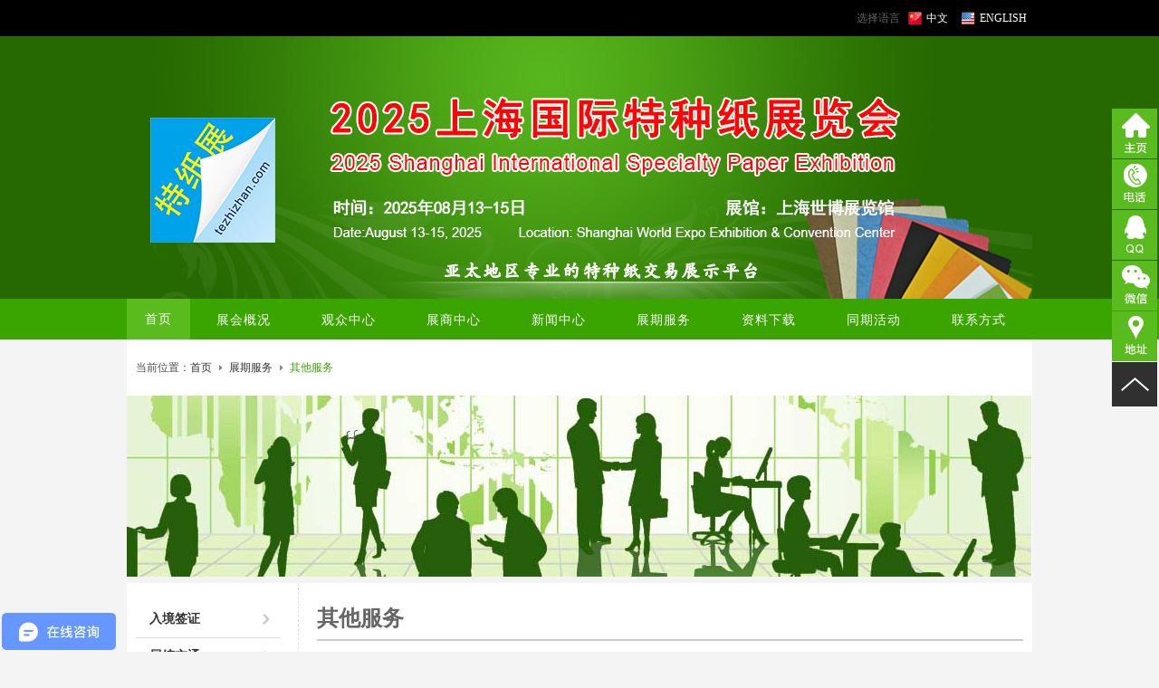

--- FILE ---
content_type: text/html
request_url: https://www.tezhizhan.com/qtfw.html
body_size: 2510
content:
<!doctype html>
<html>

<meta http-equiv="content-type" content="text/html;charset=utf-8" />
<head>
<meta charset="utf-8">
  <title>其他服务-2025上海国际特种纸展览会|特纸展</title>



  <meta name="keywords" content="纸展,特种纸展览会，特种纸展">
  <meta name="description" content="上海国际特种纸展览会简称纸展或是特种纸展，是国内领先的纸展，上海国际特种纸展览会以促进纸展健康发展为己任，竭诚为纸展行业的客户服务！2025上海国际特种纸展览会于2025年08月13-15日在上海世博展览馆盛大开幕，特种纸展会与你不见不散">

<link href="statics/wminw/css/layout.css" rel="stylesheet" type="text/css" /> 
    <link href="statics/wminw/css/info.css" rel="stylesheet" type="text/css" />
    <link rel="stylesheet" type="text/css" href="statics/wminw/css/jquery.fancybox-1.3.4.css" media="screen" /> 
  <script type="text/javascript" src="statics/wminw/js/jquery-1.7.1.min.js"></script> 
  <script type="text/javascript" src="statics/wminw/js/jcarousellite_1.0.1.min.js"></script> 
  <script type="text/javascript" src="statics/wminw/js/jquery.fancybox-1.3.4.pack.js"></script> 
  <script type="text/javascript" src="statics/wminw/js/picfocus.js"></script> 
  <script type="text/javascript" src="statics/wminw/js/common.js"></script>
 </head> 
 <body> 
  <!--top--> 
  <div class="box"> 
   <div class="language"> 
    <div class="bshare"> 
     <!-- JiaThis Button BEGIN --> 
     
     <!-- JiaThis Button END --> 
    </div> 
    <div class="lang">
     选择语言 
     <a href="index.html" class="cn">中文</a>     <a href="en/index.html" class="en">ENGLISH</a></div> 
   </div> 
   <div id="logo"></div> 
  </div> 
  <div id="navigation" class="navigation"> 
    <div class="topNavigation"> 
       <ul class="level1"> 
     <li  class="current" ><a href="sy.html">首页</a></li> 
                            <li ><a href="zhgk.html"><span>展会概况</span></a>     
      
      <ul class="level2"> 
      
      
                   <li><a href="zhjs.html">展会介绍</a></li>
                    <li><a href="zzjg.html">组织机构</a></li>
                    <li><a href="zhys.html">展会优势</a></li>
                    <li><a href="zhrc.html">展会日程</a></li>
                    <li><a href="zpfw.html">展品范围</a></li>
             <li><a href="wjhg.html">往届回顾</a></li>
            <li><a href="gzsj.html">观众数据</a></li> 
           <li><a href="tjgys.html">推荐供应商</a></li>
                          </ul> 
            </li>
            
<li ><a href="gzzx.html"><span>观众中心</span></a>     
      
      <ul class="level2"> 
            <li><a href="whcg.html">为何参观</a></li>
            <li><a href="mjpl.html">买家评论</a></li>
            <li><a href="zxzp.html">最新展品</a></li>
            <li><a href="mbgz.html"> 目标观众</a></li>
            <li><a href="cgtfw.html">参观团服务</a></li>
            <li><a href="cglc.html">参观流程</a></li>
            <li><a href="cgydj.html">参观预登记</a></li>            
            <li><a href="cgxz.html">参观细则</a></li>       
                          </ul> 
            </li>   
            
            
            
          <li ><a href="zszx.html"><span>展商中心</span></a>     
      
      <ul class="level2"> 
            <li><a href="whcz.html">为何参展</a></li>
            <li><a href="zspj.html">展商评价</a></li>
            <li><a href="czzz.html">参展资质</a></li>
            <li><a href="czlc.html">参展流程</a></li>
            <li><a href="zwjg.html">展位价格</a></li>
            <li><a href="ggfw.html">广告服务</a></li>
            <li><a href="yhzc.html">优惠政策</a></li>            
            <li><a href="zzjh.html">赞助机会</a></li>               
            <li><a href="sqcz.html">申请参展</a></li>
            <li><a href="czxz.html">参展细则</a></li>            

                          </ul> 
            </li>  
            
                         <li ><a href="xwzx.html"><span>新闻中心</span></a>  <ul class="level2"> 
                           <li><a href="zhxw.html">展会新闻</a></li>
                    <li><a href="hydt.html">行业动态</a></li>
                          </ul> 
            </li>
                             <li ><a href="zqfw.html"><span>展期服务</span></a>     
      
      <ul class="level2"> 
            <li><a href="rjqz.html">入境签证</a></li>
            <li><a href="zgjt.html">展馆交通</a></li>
            <li><a href="zpys.html">展品运输</a></li>
            <li><a href="tcbz.html">停车办证</a></li>
            <li><a href="zjzl.html">展具租赁</a></li>
            <li><a href="jdzs.html"> 酒店住宿</a></li>
            <li><a href="lyfy.html">礼仪翻译</a></li>
            <li><a href="zscq.html">知识产权</a></li> 
            <li><a href="qtfw.html">其他服务</a></li>                          </ul> 
            </li>
            
            
            <li ><a href="zlxz.html"><span>资料下载</span></a>     
      
      <ul class="level2"> 
                           <li><a href="zlxz.html#meiti">媒体专区</a></li>
                    <li><a href="zlxz.html#guanzhong">观众专区</a></li>
                    <li><a href="zlxz.html#zhanshang">展商专区</a></li>
                          </ul> 
            </li>
            
            <li ><a href="tqhd.html"><span>同期活动</span></a>     
      
      <ul class="level2"> 
                           <li><a href="zhkms.html">展会开幕式</a></li>
                    <li><a href="xpfbh.html">新品发布会</a></li>
                    <li><a href="smpd.html">商贸配对</a></li>
                    <li><a href="tzyth.html">特纸研讨会</a></li>
                    <li><a href="qthd.html">其他活动</a></li>
                          </ul> 
            </li>

                         <li ><a href="lxfs.html"><span>联系方式</span></a>     

           </li>
       
    </ul> 
     		   </div>
  </div> 
  <div class="clear"></div> 
  <!--//top-->   <div class="box clearfix"> 
   <div class="layout clearfix"> 
    <div class="loaction"> 
     <b>当前位置：</b><a href="index.html">首页</a><span></span><a href="zqfw.html" target="_blank">展期服务</a><span></span>其他服务
    </div> 
   </div> 
   <div class="padding_bot">
    <img src="statics/wminw/img/lmr04.jpg" alt="新闻中心" />
   </div> 
   <div class="layout clearfix"> 
    <div class="sub-nav"> 
     <ul> 
            <li><a href="rjqz.html">入境签证</a></li>
            <li><a href="zgjt.html">展馆交通</a></li>
            <li><a href="zpys.html">展品运输</a></li>
            <li ><a href="tcbz.html">停车办证</a></li>
            <li><a href="zjzl.html">展具租赁</a></li>
            <li><a href="jdzs.html"> 酒店住宿</a></li>
            <li><a href="lyfy.html">礼仪翻译</a></li>
            <li><a href="zscq.html">知识产权</a></li> 
            <li class="cur" ><a href="qtfw.html">其他服务</a></li>     
	                </ul> 
    </div>     <div class="detailed"> 
     <h1>其他服务</h1> 
     <div class="expocont"> 
      <div>
<div>&nbsp;</div>
<div></div>
</div>
      正在加载中...<br>
      <br />
     </div> 
    </div> 
   </div> 
  </div> 
  <!--//main--> 
<!--footer--> 
  <div class="clear"></div> 
  <div id="foot"> 
    <div class="box fbg"> 
    <p class="fmenu">
        <a href="index.html">首页</a>
         <span>|</span><a href="zhgk.html">展会概况</a> 
          <span>|</span><a href="gzzx.html">观众中心</a> 
          <span>|</span><a href="zszx.html">展商中心</a> 
          <span>|</span><a href="xwzx.html">新闻中心</a> 
          <span>|</span><a href="zqfw.html">展期服务</a> 
          <span>|</span><a href="zlxz.html">资料下载</a> 
          <span>|</span><a href="tqhd.html">同期活动</a> 
          <span>|</span><a href="lxfs.html">联系方式</a> 
             </p>    








<p class="contact"> <b>2025第十八届上海国际特种纸展览会<br /> 亚太地区专业的特种纸交易展示平台</b>时间：2025年08月13-15日 <br /> 展馆：上海世博展览馆（浦东）<br /></p>

<div class="clear"></div>    <p class="copyright"> <b>Copyright &copy; 2025上海国际特种纸展览会（上海特纸展） | TeZhiZhan.com. All rights reserved. </b><span>技术：禾欣展览IT部 </span> </p> 
</div>
  </div> 
  <!--//footer--> 
  <script src="statics/wminw/js/utf8.js" language="javascript" type="text/javascript"></script>   
 </body>


</html>

--- FILE ---
content_type: text/css
request_url: https://www.tezhizhan.com/statics/wminw/css/layout.css
body_size: 1728
content:
@charset "utf-8";
/* CSS Document */
/* 全局 */
*{padding:0;margin:0;}
.clearfix:after{clear:both;content:"";display:block;height:0;}
div,a,h1,h2,h3,h4,h5,h6,dl,dt,dd,ul,ol,li,form,button,input,textarea{margin:0;padding:0;list-style-type:none;}
img{border:0;margin:0;}
ol,dl,dt{ padding:0px; margin:0px;}
.clear{ clear:both; height:0;overflow:hidden;}
body{ margin:0; padding:0; font:12px '微软雅黑'; line-height:22px; color:#666666; background:url(../images/headerbg.png) #f4f4f4 0 0 repeat-x;}
a{ color:#333333;text-decoration:none;}
a:hover{ color:#3aa400; text-decoration:none}
.f14{font:14px '微软雅黑'; line-height:28px;}
.f20{ font-size:20px; color:#005fd9}
.hr{border-bottom:1px #eee solid; margin:20px 0;}
.mar{ margin:10px 0;}
.mar10{ margin-top:10px;}
.padding_15{ padding:15px 0;}
/*.padding_bot{ padding-bottom:30px;}*/
.box{ margin:0 auto; width:1000px;}
.fl{ float:left}
.fr{ float:right;}
.expo_Menu{ background:url(../images/Navbg.png) left top no-repeat; height:41px; line-height:40px; text-indent:40px}.expo_Menu b{ float:left;font-weight:bold; font-size:14px; color:#3aa400;}.expo_Menu span{ float:right; padding-right:16px;}.expo_Menu span a{ color:#999999;}.expo_Menu span a:hover{ text-decoration:underline}
.yellow{ color:#fffc00}
.green{color:#3aa400}
.btn{position:absolute; margin-top:-10px; width:134px; height:44px; padding-left:30px;font-size:14px; color:#FFFFFF;line-height:33px;}
.br{ display:block; height:10px;line-height:10px;}
.bor{ border:1px #ccc solid}
/* top */
.language{ display:block;height:40px; line-height:40px;}
.bshare{
	float: left;
	width: 200px;
	padding-top: 0px;
}
.lang{ display: block; float:right; color:#666666;}
.lang a{ margin:0 6px;color:#FFFFFF;}
.lang a.cn{background:url(../images/lang.png) 0 0 no-repeat; padding-left:20px;}.lang a.en{background:url(../images/lang.png) 0 -17px no-repeat; padding-left:20px;}
#logo{ display:block; background:url(../images/head.jpg) 0 0 no-repeat; width:1000px; height:290px;}
/* menu */
/* 菜单 */
.navigation { clear: both;}
.topNavigation { position: relative; width: 1000px; margin: 0 auto; line-height: 1; margin-bottom: 0px; min-height: 45px; height: auto !important;}
.topNavigation ul, .topNavigation li {margin: 0; padding: 0; list-style: none; z-index: 999; text-align: center;}
.topNavigation ul.level1 span { padding: 7.5px; background: url(../images/topNavigationSub.html) center right no-repeat; }
.topNavigation ul.level1 > li { position: relative; float: left; margin-right: 1px;}
.topNavigation ul.level1 > li.first > a { padding-left: 20px; }
.topNavigation ul.level1 > li > a { display: inline-block; font-size: 14px; line-height: 45px; padding: 0px 20px; color: #fff; text-decoration: none; text-transform: uppercase; letter-spacing: 1px;}
.topNavigation ul li {display:inline-block; float:left; position:relative;}
.topNavigation ul.level1 > li:hover > a, .topNavigation ul.level1 > li > a:hover, .topNavigation ul.level1 > li.hover a, li.current {text-decoration:none; background-color: #5abb1f; color: #fff;}
.topNavigation ul.level2 { display: none; position: absolute; top: 44px; left: 0px; background-color: #5abb1f; width: 81px; padding: 10px 17px; box-shadow: 0.133em 0.133em 0.4em rgba(0, 0, 0, 0.2);}
.topNavigation li:hover ul { display:block;}
.topNavigation li li { display:block; width:100%;}
.topNavigation ul.level2 li a, .topNavigation ul.level2 li a:hover { border-bottom: 1px solid #f1f1f1; display: block; width: 100%; padding: 10px 0px; font-size: 14px; color: #f1f1f1; letter-spacing: 1px; text-decoration: none;}
.topNavigation ul.level2 li a:hover { font-weight:900; color: #fff;}
.topNavigation ul.level2 li:first-child a {border-top-width: 0px;}

/* 分页 */
.text-c{text-align: center}
#pages { padding:14px 0 10px; font-family:宋体 }
#pages a { display:inline-block; height:22px; line-height:22px; background:#fff; border:1px solid #e3e3e3; text-align:center; color:#333; padding:0 10px}
#pages a.a1 {  width:56px; padding:0 }
#pages a:hover { background:#f1f1f1; color:#000; text-decoration:none }
#pages span { display:inline-block; height:22px; line-height:22px; background:#3aa400; border:1px solid #3aa400; color:#fff; text-align:center;padding:0 10px}
.page .noPage { display:inline-block; width:56px; height:22px; line-height:22px;  border:1px solid #e3e3e3; text-align:center; color:#a4a4a4; }

/* foot */
#foot{ background:url(../images/footbg.png) left top repeat-x; width:100%; height:220px;}
.fbg{ background:url(../images/foot.jpg) 0 0 no-repeat; height:220px;}
.fmenu{ padding:35px 0 20px 0;}
.fmenu a{ color:#FFFFFF}.fmenu a:hover{ text-decoration:underline}
.fmenu span{ margin:0 10px; color:#7ba664}
.contact{ width:500px;color:#abc3a3; padding-bottom:20px; background:url(../images/fwx.jpg) top right no-repeat;}.contact b{ display:block;font-weight:bold; color:#FFFFFF; font-size:12px;}
.copyright{ margin-top:5px;color:#666666;}.copyright b{float:left;font:11px Arial ;}.copyright span{float:right;}

#dncgydj{float:left;width:150px; border:#090 thin 1px; margin:30px; }

#sjcgydj{float:left;width:150px; border:#090 thin 1px; margin:30px; }


--- FILE ---
content_type: text/css
request_url: https://www.tezhizhan.com/statics/wminw/css/info.css
body_size: 1604
content:
@charset "utf-8";
/* CSS Document */
.loaction{ padding:20px 0; color:#3aa400}.loaction b{ color:#4c4c4c;font-weight:normal;}
.loaction span {
background: url(../images/lb-03.jpg) no-repeat left 8px;
width: 3px;
height: 15px;
display: inline-block;
margin: 0 8px;
}
.layout{ padding:0 10px; background:#ffffff}
ol li{
	margin-left:25px;
}
ol li{
	list-style:decimal; line-height:30px;
}
.red{ color:#FF0000}
/* About */

.sub-nav{ display:block; float:left;width:160px; padding-top:20px;}
.sub-nav li{line-height:40px;border-bottom:1px solid #ddd; background:url(../images/s.png) 140px center no-repeat;font-size:14px;font-weight:bold;}
.sub-nav li:hover{background:url(../images/s.png) #e5e9f2 140px center no-repeat;}
.sub-nav li i{ font-family: Verdana, Arial, Helvetica, sans-serif; font-size:20px;position:absolute;right:14px;color:#ccc;}
.sub-nav li a{display:block;padding-left:15px;}
.sub-nav li.cur{background:url(../images/s2.png) #3aa400 140px center no-repeat;}
.sub-nav li.cur a,.sub-nav li.cur i{color:#fff;}
.detailed{ display:block; float:right; width:780px; padding-top:26px; padding-left:20px;min-height:500px; padding-bottom:30px;border-left:1px dashed #ddd;text-align:justify;font-size:13px;line-height:26px; overflow:hidden}
.detailed h1{font-size:24px; border-bottom:2px #CCCCCC solid; color:#666666; padding-bottom:10px; margin-bottom:10px;}
.expocont{ min-height:500px;}
.expocont p{margin:10px auto; color:#666666;}

.lineName{ display:inline-table;background:#5abb1f; padding:2px 5px; color:#FFFFFF}

/***公司动态***/
ul.has-style li,ol li{
	margin-left:25px;
}
ul.has-style li{
    list-style:disc;
}
ul.newsitem li {padding-top: 5px;}
ul.newsitem li a {font-size: 14px;}ul.newsitem li a:hover{ text-decoration:underline}
ul.newsitem li small{ float:right; font-size:12px; color:#999999}



.pastAlbum {width: 780px; background-color: #fff;}
.pastAlbum li { position: relative; display: block; margin: 20px 20px 0 0; float: left; width: 138px; height: 92px; overflow: hidden;}
.pastAlbum li img {position: absolute; display: block;}
.pastAlbum li span {position: absolute; left: 0; bottom:0px; display: block; width: 100%; height: 18px; text-align: center; font-size: 12px; color: #fff; background: url(../images/pictitle_bg.png); overflow: hidden;}
.pastAlbum li.last {margin-right: 0px;}

/***pictxt***/
.succeed{width:100%;}

.succeed ul li{padding-top:30px; height:131px; border-bottom:1px #b6b6b6 dotted;}

 .succeed ul li dl dt{width:196px;height:131px;float:left;}

 .succeed ul li dl dt a img{display:block;display:block;filter:alpha(opacity=90);-moz-opacity:0.9;opacity:0.9;}

 .succeed ul li dl dt a:hover img{filter:alpha(opacity=100);-moz-opacity:1;opacity:1;}

 .succeed ul li dl dd{width:522px; float:left;font-family:"微软雅黑"; }

 .succeed ul li dl dd a{font-size:14px; color:#333;height:30px; display:block;}

 .succeed ul li dl dd a:hover{color:#3aa400}

 .succeed ul li dl dd p{font-size:13px; line-height:22px;font-family:"微软雅黑"; color:#848484}

 .succeed ul li dl dd .more{font-size:13px;color:#3aa400; line-height:24px;}

 .succeed ul li dl dd .more:hover{ text-decoration:underline;}


.share{width:253px;height:63px; color:#737373;line-height:63px;}
.share span{width:55px; line-height:63px; float:left;}
.share .BSHARE_COUNT{width:41px;}
.share .bshare-custom{padding-top:21px;height:18px; float:left;}



.fanpian{width:100%;height:56px; margin:0 auto; padding-top:10px;position:relative; clear:both; border-top:1px #d6d6d6 solid;}
.fanpian ul li{width:100%; line-height:24px; color:#737373;}
.fanpian ul li a{color:#6c6c6c;}
.fanpian ul li a:hover{color:#3aa400;}


.review {background-color: #fff; }
.review a {text-decoration: none;}
.review .pastAlbum {float: left; padding:0 25px 20px 0px; width: 780px; background-color: #fff;}
.review .pastAlbum li { position: relative; display: block; margin: 15px 15px 0 0; float: left; width: 138px; height: 92px; overflow: hidden;}
.review .pastAlbum li img {position: absolute; display: block;width: 138px; height: 92px;}
.review .pastAlbum li span {position: absolute; left: 0; bottom:2px; display: block; width: 100%; height: 18px; text-align: center; font-size: 12px; color: #fff; background: url(../images/pictitle_bg.png); overflow: hidden;}
.review .pastAlbum li.last {margin-right: 0px;}
.review .pastVideo {float: right; width: 345px;}
.review .pastVideo h3 {display: block; padding-top: 15px; text-align:center; font-size: 18px; color: #333333; letter-spacing: 3px;}
.review .pastVideo ul {display: block; margin-left: 20px;}
.review .pastVideo li { position: relative; display: block; margin: 20px 20px 0 0; float: left; width: 138px; height: 112px; overflow: hidden;}
.review .pastVideo li img {display: block;}
.review .pastVideo li span {display: block; width: 100%; height: 18px; text-align: center; font-size: 12px; color: #fff; background: url(../images/pictitle_bg.png); overflow: hidden;}
.review .pastVideo li.last {margin-right: 0px;}


/***brand***/
.brand li{display:block; float:left; margin-bottom:16px; margin-right:13px; width:152px; overflow:hidden}
.brand li.mar0{ margin-right:0;}
.brand li img{ width:150px; height:80px; border:1px #CCCCCC solid}
.brand span{ display:block; height:30px; text-align:center; line-height:30px;}

.zthongse{
	font-weight:800;
	color:#3AA400;
	}

--- FILE ---
content_type: text/css
request_url: https://www.tezhizhan.com/statics/wminw/css/jquery.fancybox-1.3.4.css
body_size: 1515
content:

@charset "utf-8";
/* CSS Document */
#fancybox-loading {position: fixed;top: 50%;left: 50%;width: 40px;height: 40px;margin-top: -20px;margin-left: -20px;cursor: pointer;overflow: hidden;z-index: 1104;display: none;}
#fancybox-loading div {position: absolute;top: 0;left: 0;width: 40px;height: 480px;background-image: url(../images/fancybox.png);}
#fancybox-overlay {position: absolute;top: 0;left: 0;width: 100%;z-index: 1100;display: none;}
#fancybox-tmp {padding: 0;margin: 0;border: 0;overflow: auto;display: none;}
#fancybox-wrap {position: absolute;top: 0;left: 0;padding: 20px;z-index: 1101;outline: none;display: none;}
#fancybox-outer {position: relative;width: 100%;height: 100%;background: #fff;}
#fancybox-content {width: 0;height: 0;padding: 0;outline: none;position: relative;overflow: hidden;z-index: 1102;border: 0px solid #fff;}
#fancybox-hide-sel-frame {position: absolute;top: 0;left: 0;width: 100%;height: 100%;background: transparent;z-index: 1101;}
#fancybox-close {position: absolute;top: -15px;right: -15px;width: 30px;height: 30px;background: transparent url('../images/fancybox.png') -40px 0px;cursor: pointer;z-index: 1103;display: none;}
#fancybox-error {color: #444;font: normal 12px/20px Arial;padding: 14px;margin: 0;}
#fancybox-img {width: 100%;height: 100%;padding: 0;margin: 0;border: none;outline: none;line-height: 0;vertical-align: top;}
#fancybox-frame {width: 100%;height: 100%;border: none;display: block;}
#fancybox-left, #fancybox-right {position: absolute;bottom: 0px;height: 100%;width: 35%;cursor: pointer;outline: none;background: transparent url('../images/blank.html');z-index: 1102;display: none;}
#fancybox-left {left: 0px;}
#fancybox-right {right: 0px;}
#fancybox-left-ico, #fancybox-right-ico {position: absolute;top: 50%;left: -9999px;width: 30px;height: 30px;margin-top: -15px;cursor: pointer;z-index: 1102;display: block;}
#fancybox-left-ico {background-image: url('../images/fancybox.png');background-position: -40px -30px;}
#fancybox-right-ico {background-image: url('../images/fancybox.png');background-position: -40px -60px;}
#fancybox-left:hover, #fancybox-right:hover {visibility: visible; /* IE6 */}
#fancybox-left:hover span {left: 20px;}
#fancybox-right:hover span {left: auto;right: 20px;}
.fancybox-bg {position: absolute;padding: 0;margin: 0;border: 0;width: 20px;height: 20px;z-index: 1001;}
#fancybox-bg-n {top: -20px;left: 0;width: 100%;background-image: url('../images/fancybox-x.png');}
#fancybox-bg-ne {top: -20px;right: -20px;background-image: url('../images/fancybox.png');background-position: -40px -162px;}
#fancybox-bg-e {top: 0;right: -20px;height: 100%;background-image: url('../images/fancybox-y.html');background-position: -20px 0px;}
#fancybox-bg-se {bottom: -20px;right: -20px;background-image: url('../images/fancybox.png');background-position: -40px -182px; }
#fancybox-bg-s {bottom: -20px;left: 0;width: 100%;background-image: url('../images/fancybox-x.png');background-position: 0px -20px;}
#fancybox-bg-sw {bottom: -20px;left: -20px;background-image: url('../images/fancybox.png');background-position: -40px -142px;}
#fancybox-bg-w {top: 0;left: -20px;height: 100%;background-image: url('../images/fancybox-y.html');}
#fancybox-bg-nw {top: -20px;left: -20px;background-image: url('../images/fancybox.png');background-position: -40px -122px;}
#fancybox-title {font-family: Helvetica;font-size: 12px;z-index: 1102;}
.fancybox-title-inside {padding-bottom: 10px;text-align: center;color: #333;background: #fff;position: relative;}
.fancybox-title-outside {padding-top: 10px;color: #fff;}
.fancybox-title-over {position: absolute;bottom: 0;left: 0;color: #FFF;text-align: left;}
#fancybox-title-over {padding: 10px;background-image: url('../images/fancy_title_over.html');display: block;}
.fancybox-title-float {position: absolute;left: 0;bottom: -20px;height: 32px;}
#fancybox-title-float-wrap {border: none;border-collapse: collapse;width: auto;}
#fancybox-title-float-wrap td {border: none;white-space: nowrap;}
#fancybox-title-float-left {padding: 0 0 0 15px;background: url('../images/fancybox.png') -40px -90px no-repeat;}
#fancybox-title-float-main {color: #FFF;line-height: 29px;font-weight: bold;padding: 0 0 3px 0;background: url('../images/fancybox-x.png') 0px -40px;}
#fancybox-title-float-right {padding: 0 0 0 15px;background: url('../images/fancybox.png') -55px -90px no-repeat;}
/* IE6 */

.fancybox-ie6 #fancybox-close { background: transparent; filter: progid:DXImageTransform.Microsoft.AlphaImageLoader(src='../images/fancy_close.html', sizingMethod='scale'); }
.fancybox-ie6 #fancybox-left-ico { background: transparent; filter: progid:DXImageTransform.Microsoft.AlphaImageLoader(src='../images/fancy_nav_left.html', sizingMethod='scale'); }.fancybox-ie6 #fancybox-right-ico { background: transparent; filter: progid:DXImageTransform.Microsoft.AlphaImageLoader(src='../images/fancy_nav_right.html', sizingMethod='scale'); }
.fancybox-ie6 #fancybox-title-over { background: transparent; filter: progid:DXImageTransform.Microsoft.AlphaImageLoader(src='../images/fancy_title_over.html', sizingMethod='scale'); zoom: 1; }.fancybox-ie6 #fancybox-title-float-left { background: transparent; filter: progid:DXImageTransform.Microsoft.AlphaImageLoader(src='../images/fancy_title_left.html', sizingMethod='scale'); }.fancybox-ie6 #fancybox-title-float-main { background: transparent; filter: progid:DXImageTransform.Microsoft.AlphaImageLoader(src='../images/fancy_title_main.html', sizingMethod='scale'); }.fancybox-ie6 #fancybox-title-float-right { background: transparent; filter: progid:DXImageTransform.Microsoft.AlphaImageLoader(src='../images/fancy_title_right.html', sizingMethod='scale'); }
.fancybox-ie6 #fancybox-bg-w, .fancybox-ie6 #fancybox-bg-e, .fancybox-ie6 #fancybox-left, .fancybox-ie6 #fancybox-right, #fancybox-hide-sel-frame {height: expression(this.parentNode.clientHeight + "px");}
#fancybox-loading.fancybox-ie6 {position: absolute; margin-top: 0;top: expression( (-20 + (document.documentElement.clientHeight ? document.documentElement.clientHeight/2 : document.body.clientHeight/2 ) + ( ignoreMe = document.documentElement.scrollTop ? document.documentElement.scrollTop : document.body.scrollTop )) + 'px');}
#fancybox-loading.fancybox-ie6 div	{ background: transparent; filter: progid:DXImageTransform.Microsoft.AlphaImageLoader(src='../images/fancy_loading.html', sizingMethod='scale'); }
/* IE6, IE7, IE8 */

.fancybox-ie .fancybox-bg { background: transparent !important; }
.fancybox-ie #fancybox-bg-n { filter: progid:DXImageTransform.Microsoft.AlphaImageLoader(src='../images/fancy_shadow_n.html', sizingMethod='scale'); }.fancybox-ie #fancybox-bg-ne { filter: progid:DXImageTransform.Microsoft.AlphaImageLoader(src='../images/fancy_shadow_ne.html', sizingMethod='scale'); }.fancybox-ie #fancybox-bg-e { filter: progid:DXImageTransform.Microsoft.AlphaImageLoader(src='../images/fancy_shadow_e.html', sizingMethod='scale'); }.fancybox-ie #fancybox-bg-se { filter: progid:DXImageTransform.Microsoft.AlphaImageLoader(src='../images/fancy_shadow_se.html', sizingMethod='scale'); }.fancybox-ie #fancybox-bg-s { filter: progid:DXImageTransform.Microsoft.AlphaImageLoader(src='../images/fancy_shadow_s.html', sizingMethod='scale'); }.fancybox-ie #fancybox-bg-sw { filter: progid:DXImageTransform.Microsoft.AlphaImageLoader(src='../images/fancy_shadow_sw.html', sizingMethod='scale'); }.fancybox-ie #fancybox-bg-w { filter: progid:DXImageTransform.Microsoft.AlphaImageLoader(src='../images/fancy_shadow_w.html', sizingMethod='scale'); }.fancybox-ie #fancybox-bg-nw { filter: progid:DXImageTransform.Microsoft.AlphaImageLoader(src='../images/fancy_shadow_nw.html', sizingMethod='scale'); }



--- FILE ---
content_type: application/javascript
request_url: https://www.tezhizhan.com/statics/wminw/js/utf8.js
body_size: 1664
content:

function showmid(){
	if(document.getElementById("new_swt")){
		var obj = document.getElementById("new_swt");
		obj.style.margin = '-115px -195px'
		obj.style.left = '50%';
		obj.style.top = '50%';
		$(obj).fadeIn();
	}else{
		setTimeout(showmid,500);
	}
}
function hidethis(n){
	if(n == 1){
		$("#new_swt").animate({margin:0,left:"100%",top:"120px",opacity:0,height:0,width:0},800,function(){
			$("#new_swt").css({"width":"390px","height":"230px","opacity":1,"display":"none"});
		});
		setTimeout(showmid,15000);
	}
}

function testjquery(){
	if(typeof jQuery == 'undefined'){
		document.write('<script src="jquery-1.8.0.min.js" type="text/javascript"></script>');
		setTimeout(testjquery,500);
	}else{
		setTimeout(showmid,15000);
		testqqbox();
		//$(function(){routebreak()});
	}
}

$(function(){
	testjquery();
});

//右边
document.write('<style rel="stylesheet">'
+'#divQQbox{z-index:99999;width:50px;height:280px;display:none;}'
+'#divQQbox a{width:50px;height:55px;display:block;margin-bottom:1px;background:#5abb1f url(https://www.tezhizhan.com/kefu/gtswt.png) no-repeat 0 0;}'
+'#divQQbox a:hover{background-color:#256900}'
+'#divQQbox .lrov_2{background-position:0 -56px;}'
+'#divQQbox .lrov_3{background-position:0 -112px;}'
+'#divQQbox .lrov_4{background-position:0 -168px;position:relative;}'
+'#divQQbox .lrov_5{background-position:0 -224px;}'
+'#divQQbox .lrov_6{background-position:0 -280px;background-color:transparent !important;}'
+'.lrov_4 img{position:absolute;left:-150px;top:-42px;display:none}'
+'.lrov_2 div{position:relative;left:-165px;top:-18px;display:none;width:159px;height:107px;background:transparent url(https://www.tezhizhan.com/kefu/telbg.png) no-repeat 0 0;padding-left:10px;cursor:default;}'
+'.lrov_2 label{font-size:12px;color:#6c6c6c;padding: 18px 0 3px 0px;display: block;}'
+'.lrov_2 input#f-tel{color:#1b6fb7;font-size:12px;padding:2px;background-color:transparent;border:none;width:134px;}'
+'.lrov_2 .telsub{cursor:pointer;padding:10px 0 0 20px;}'
+'</style>'
+'<div class="QQbox" id="divQQbox" style="right:2px;POSITION:absolute;top:120px;">'
+'	<a href="index.html" target="_blank" class="lrov_1"></a>'
+'	<a href="javascript:void(0)" class="lrov_2"><div></div></a>'
+'	<a href="http://wpa.qq.com/msgrd?v=3&uin=512020072&site=qq&menu=yes" class="lrov_3"></a>'
+'	<a href="javascript:void(0)" target="_self" class="lrov_4"><img src="https://www.tezhizhan.com/kefu/wx2wm.png"/></a>'
+'	<a href="lxfs.html" class="lrov_5"></a>'
+'	<a href="javascript:void(0)" target="_self" onclick="stotop()" class="lrov_6"></a>'
+'</div>');

function testqqbox(){
	if(document.getElementById("divQQbox")){
		bindover();
	}else{
		setTimeout(testqqbox,500);
	}
}

function bindover(){
	setTimeout(function(){
		$("#divQQbox").fadeIn();
	},2000);
	$(".lrov_4").hover(function(){
		$(".lrov_4 img").fadeIn(100);
	},
	function(){
		$(".lrov_4 img").fadeOut(20);
	}
	);
	$(".lrov_2").hover(function(){
		$(".lrov_2 div").fadeIn(100);
	},
	function(){
		$(".lrov_2 div").fadeOut(20);
	}
	);
}
function stotop(){
	window.scrollBy(0,0);
	$("body, html").animate({ scrollTop: "0px" });
}

//sep-------------
var tips;
var theTop = 120/*这是默认高度,越大越往下*/; 
var old = theTop;
function initFloatTips(){
	if(document.getElementById('divQQbox')){
		tips = document.getElementById('divQQbox');
		moveTips();
	}else{
		setTimeout(initFloatTips,500);
	}
};
function moveTips() {
	var tt=80;
	if (window.innerHeight) {
		pos = window.pageYOffset
	}
	else if (document.documentElement && document.documentElement.scrollTop) {
		pos = document.documentElement.scrollTop
	}
	else if (document.body) {
		pos = document.body.scrollTop;
	}
	pos=pos-tips.offsetTop+theTop;
	pos=tips.offsetTop+pos/10;
	
	if (pos < theTop) pos = theTop;
	if (pos != old) {
		tips.style.top = pos+"px";
		tt=10;
	}
	old = pos;
	setTimeout(moveTips,tt);
}
initFloatTips();
;


//一下是百度统计代码


var _hmt = _hmt || [];
(function() {
  var hm = document.createElement("script");
  hm.src = "https://hm.baidu.com/hm.js?a1015642f894c18550c0dca1dfea9721";
  var s = document.getElementsByTagName("script")[0]; 
  s.parentNode.insertBefore(hm, s);
})();











--- FILE ---
content_type: application/javascript
request_url: https://www.tezhizhan.com/statics/wminw/js/common.js
body_size: 580
content:
var urodz= new Date("10/29/2015");
var now = new Date();
var ile = urodz.getTime() - now.getTime();
var dni = Math.floor(ile / (1000 * 60 * 60 * 24));

var urodz2= new Date("09/19/2014");
var now2 = new Date();
var ile2 = urodz2.getTime() - now2.getTime();
var dni2 = Math.floor(ile2 / (1000 * 60 * 60 * 24));


$(document).ready(function(){

	$("#daoji").html(dni);
	$("#daoji2").html(dni2);

	$('.topNavigation .level1 > li').hover(function() {
		$(this).find('.level2').animate({ opacity:'show', height:'show' },300);
	}, function() {
		$('.level2').stop(true,true).hide();
	}).slice(-3,-1).find('.children').addClass('sleft');


	$("#interveiw-float-btn a.backtop").hide();
	$(window).scroll(function (){
		// 让浮动层距离窗口顶部，始终保持80px
		var offsetTop = $(window).scrollTop() + 0 +"px";            
		$("#interveiw-float-btn").animate({top : offsetTop },{ duration:500 , queue:false });
		($(document).scrollTop() > 20)? $("#interveiw-float-btn a.backtop").fadeIn(500): $("#interveiw-float-btn a.backtop").fadeOut(500);
	});
	// Scroll page to the bottom
	$("#interveiw-float-btn a.backtop").click(function(){
		$("html, body").animate({scrollTop:0}, "slow");
		return false;
	});

	$("ul.social li a.weixin, ul.social li a.weibo, ul.social li a.email").hover(function(){
		$(this).parent().children("div.detail").show();
		},function(){
		$(this).parent().children("div.detail").hide();	
	})

});

--- FILE ---
content_type: application/javascript
request_url: https://www.tezhizhan.com/statics/wminw/js/picfocus.js
body_size: 239
content:
		$(document).ready(function(){

			$(".prominent-wrapper .exhibits .prominent-con").jCarouselLite({
				btnNext: ".prominent-wrapper .exhibits .prominent-location .next",
				btnPrev: ".prominent-wrapper .exhibits .prominent-location .previous",
				visible: 1,
				scroll: 1
			});

			$(".prominent-wrapper .brand .prominent-con").jCarouselLite({
				btnNext: ".prominent-wrapper .brand .prominent-location .next",
				btnPrev: ".prominent-wrapper .brand .prominent-location .previous",
				visible: 1,
				scroll: 1
			});

			$(".prominent-wrapper .activity .prominent-con").jCarouselLite({
				btnNext: ".prominent-wrapper .activity .prominent-location .next",
				btnPrev: ".prominent-wrapper .activity .prominent-location .previous",
				visible: 1,
				scroll: 1
			});

			$(".prominent-wrapper .organization .prominent-con").jCarouselLite({
				btnNext: ".prominent-wrapper .organization .prominent-location .next",
				btnPrev: ".prominent-wrapper .organization .prominent-location .previous",
				visible: 1,
				scroll: 1
			});

			$(".expoinfo_Focus").jCarouselLite({
				auto: 3000,
				speed: 300,
				visible: 1,
				scroll: 1
			});

			$("a[rel=pastAlbum]").fancybox({
				'padding'			: 0,
				'transitionIn'		: 'elastic',
				'transitionOut'		: 'elastic',
				'type'              : 'image'
			});

			$(".pastVideo li a").fancybox({
				'padding'			: 0,
				'autoScale'     	: false,
				'transitionIn'		: 'elastic',
				'transitionOut'		: 'elastic'
			});
			

		});